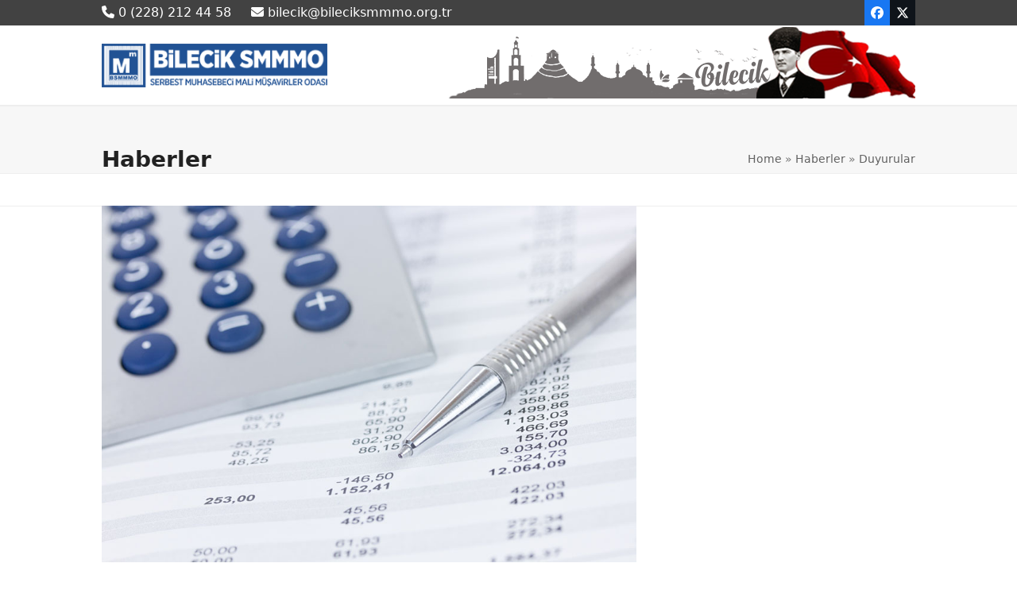

--- FILE ---
content_type: text/html; charset=UTF-8
request_url: https://bileciksmmmo.org.tr/turizm-payi-uygulamasi-1-ekim-2019da-basliyor/
body_size: 15688
content:
<!DOCTYPE html>
<html dir="ltr" lang="tr" prefix="og: https://ogp.me/ns#" >
<head>
<meta charset="UTF-8">
<link rel="profile" href="http://gmpg.org/xfn/11">
<title>TURİZM PAYI UYGULAMASI 1 EKİM 2019’DA BAŞLIYOR | Bilecik Serbest Muhasebeci Mali Müşavirler Odası</title>
<style>img:is([sizes="auto" i], [sizes^="auto," i]) { contain-intrinsic-size: 3000px 1500px }</style>
<!-- All in One SEO 4.9.0 - aioseo.com -->
<meta name="robots" content="max-image-preview:large" />
<meta name="author" content="bsmroot"/>
<link rel="canonical" href="https://bileciksmmmo.org.tr/turizm-payi-uygulamasi-1-ekim-2019da-basliyor/" />
<meta name="generator" content="All in One SEO (AIOSEO) 4.9.0" />
<meta property="og:locale" content="tr_TR" />
<meta property="og:site_name" content="Bilecik Serbest Muhasebeciler Mali Müşavirler Odası" />
<meta property="og:type" content="article" />
<meta property="og:title" content="TURİZM PAYI UYGULAMASI 1 EKİM 2019’DA BAŞLIYOR | Bilecik Serbest Muhasebeci Mali Müşavirler Odası" />
<meta property="og:url" content="https://bileciksmmmo.org.tr/turizm-payi-uygulamasi-1-ekim-2019da-basliyor/" />
<meta property="og:image" content="https://bileciksmmmo.org.tr/wp-content/uploads/2019/10/muhasebe-gorsel-1.jpg" />
<meta property="og:image:secure_url" content="https://bileciksmmmo.org.tr/wp-content/uploads/2019/10/muhasebe-gorsel-1.jpg" />
<meta property="og:image:width" content="900" />
<meta property="og:image:height" content="600" />
<meta property="article:published_time" content="2019-10-01T20:08:16+00:00" />
<meta property="article:modified_time" content="2019-10-01T20:08:16+00:00" />
<meta name="twitter:card" content="summary" />
<meta name="twitter:title" content="TURİZM PAYI UYGULAMASI 1 EKİM 2019’DA BAŞLIYOR | Bilecik Serbest Muhasebeci Mali Müşavirler Odası" />
<meta name="twitter:image" content="https://bileciksmmmo.org.tr/wp-content/uploads/2019/10/muhasebe-gorsel-1.jpg" />
<script type="application/ld+json" class="aioseo-schema">
{"@context":"https:\/\/schema.org","@graph":[{"@type":"Article","@id":"https:\/\/bileciksmmmo.org.tr\/turizm-payi-uygulamasi-1-ekim-2019da-basliyor\/#article","name":"TUR\u0130ZM PAYI UYGULAMASI 1 EK\u0130M 2019\u2019DA BA\u015eLIYOR | Bilecik Serbest Muhasebeci Mali M\u00fc\u015favirler Odas\u0131","headline":"TUR\u0130ZM PAYI UYGULAMASI 1 EK\u0130M 2019\u2019DA BA\u015eLIYOR","author":{"@id":"https:\/\/bileciksmmmo.org.tr\/author\/bsmroot\/#author"},"publisher":{"@id":"https:\/\/bileciksmmmo.org.tr\/#organization"},"image":{"@type":"ImageObject","url":"https:\/\/bileciksmmmo.org.tr\/wp-content\/uploads\/2019\/10\/muhasebe-gorsel-1.jpg","width":900,"height":600},"datePublished":"2019-10-01T23:08:16+03:00","dateModified":"2019-10-01T23:08:16+03:00","inLanguage":"tr-TR","mainEntityOfPage":{"@id":"https:\/\/bileciksmmmo.org.tr\/turizm-payi-uygulamasi-1-ekim-2019da-basliyor\/#webpage"},"isPartOf":{"@id":"https:\/\/bileciksmmmo.org.tr\/turizm-payi-uygulamasi-1-ekim-2019da-basliyor\/#webpage"},"articleSection":"Duyurular"},{"@type":"BreadcrumbList","@id":"https:\/\/bileciksmmmo.org.tr\/turizm-payi-uygulamasi-1-ekim-2019da-basliyor\/#breadcrumblist","itemListElement":[{"@type":"ListItem","@id":"https:\/\/bileciksmmmo.org.tr#listItem","position":1,"name":"Ev","item":"https:\/\/bileciksmmmo.org.tr","nextItem":{"@type":"ListItem","@id":"https:\/\/bileciksmmmo.org.tr\/category\/duyurular\/#listItem","name":"Duyurular"}},{"@type":"ListItem","@id":"https:\/\/bileciksmmmo.org.tr\/category\/duyurular\/#listItem","position":2,"name":"Duyurular","item":"https:\/\/bileciksmmmo.org.tr\/category\/duyurular\/","nextItem":{"@type":"ListItem","@id":"https:\/\/bileciksmmmo.org.tr\/turizm-payi-uygulamasi-1-ekim-2019da-basliyor\/#listItem","name":"TUR\u0130ZM PAYI UYGULAMASI 1 EK\u0130M 2019\u2019DA BA\u015eLIYOR"},"previousItem":{"@type":"ListItem","@id":"https:\/\/bileciksmmmo.org.tr#listItem","name":"Ev"}},{"@type":"ListItem","@id":"https:\/\/bileciksmmmo.org.tr\/turizm-payi-uygulamasi-1-ekim-2019da-basliyor\/#listItem","position":3,"name":"TUR\u0130ZM PAYI UYGULAMASI 1 EK\u0130M 2019\u2019DA BA\u015eLIYOR","previousItem":{"@type":"ListItem","@id":"https:\/\/bileciksmmmo.org.tr\/category\/duyurular\/#listItem","name":"Duyurular"}}]},{"@type":"Organization","@id":"https:\/\/bileciksmmmo.org.tr\/#organization","name":"Bilecik Serbest Muhasebeci Mali M\u00fc\u015favirler Odas\u0131","description":"Bilecik SMMMO","url":"https:\/\/bileciksmmmo.org.tr\/"},{"@type":"Person","@id":"https:\/\/bileciksmmmo.org.tr\/author\/bsmroot\/#author","url":"https:\/\/bileciksmmmo.org.tr\/author\/bsmroot\/","name":"bsmroot","image":{"@type":"ImageObject","@id":"https:\/\/bileciksmmmo.org.tr\/turizm-payi-uygulamasi-1-ekim-2019da-basliyor\/#authorImage","url":"https:\/\/secure.gravatar.com\/avatar\/f616af5ceded0a0477c1bd7c7c44f4182e241983b9e1e3b65e67f09612be8b74?s=96&d=mm&r=g","width":96,"height":96,"caption":"bsmroot"}},{"@type":"WebPage","@id":"https:\/\/bileciksmmmo.org.tr\/turizm-payi-uygulamasi-1-ekim-2019da-basliyor\/#webpage","url":"https:\/\/bileciksmmmo.org.tr\/turizm-payi-uygulamasi-1-ekim-2019da-basliyor\/","name":"TUR\u0130ZM PAYI UYGULAMASI 1 EK\u0130M 2019\u2019DA BA\u015eLIYOR | Bilecik Serbest Muhasebeci Mali M\u00fc\u015favirler Odas\u0131","inLanguage":"tr-TR","isPartOf":{"@id":"https:\/\/bileciksmmmo.org.tr\/#website"},"breadcrumb":{"@id":"https:\/\/bileciksmmmo.org.tr\/turizm-payi-uygulamasi-1-ekim-2019da-basliyor\/#breadcrumblist"},"author":{"@id":"https:\/\/bileciksmmmo.org.tr\/author\/bsmroot\/#author"},"creator":{"@id":"https:\/\/bileciksmmmo.org.tr\/author\/bsmroot\/#author"},"image":{"@type":"ImageObject","url":"https:\/\/bileciksmmmo.org.tr\/wp-content\/uploads\/2019\/10\/muhasebe-gorsel-1.jpg","@id":"https:\/\/bileciksmmmo.org.tr\/turizm-payi-uygulamasi-1-ekim-2019da-basliyor\/#mainImage","width":900,"height":600},"primaryImageOfPage":{"@id":"https:\/\/bileciksmmmo.org.tr\/turizm-payi-uygulamasi-1-ekim-2019da-basliyor\/#mainImage"},"datePublished":"2019-10-01T23:08:16+03:00","dateModified":"2019-10-01T23:08:16+03:00"},{"@type":"WebSite","@id":"https:\/\/bileciksmmmo.org.tr\/#website","url":"https:\/\/bileciksmmmo.org.tr\/","name":"Bilecik Serbest Muhasebeci Mali M\u00fc\u015favirler Odas\u0131","description":"Bilecik SMMMO","inLanguage":"tr-TR","publisher":{"@id":"https:\/\/bileciksmmmo.org.tr\/#organization"}}]}
</script>
<!-- All in One SEO -->
<meta name="viewport" content="width=device-width, initial-scale=1">
<link rel="alternate" type="application/rss+xml" title="Bilecik Serbest Muhasebeci Mali Müşavirler Odası &raquo; akışı" href="https://bileciksmmmo.org.tr/feed/" />
<link rel="alternate" type="application/rss+xml" title="Bilecik Serbest Muhasebeci Mali Müşavirler Odası &raquo; yorum akışı" href="https://bileciksmmmo.org.tr/comments/feed/" />
<link rel="alternate" type="application/rss+xml" title="Bilecik Serbest Muhasebeci Mali Müşavirler Odası &raquo; TURİZM PAYI UYGULAMASI 1 EKİM 2019’DA BAŞLIYOR yorum akışı" href="https://bileciksmmmo.org.tr/turizm-payi-uygulamasi-1-ekim-2019da-basliyor/feed/" />
<!-- <link rel='stylesheet' id='js_composer_front-css' href='https://bileciksmmmo.org.tr/wp-content/plugins/js_composer/assets/css/js_composer.min.css?ver=8.0.1' media='all' /> -->
<link rel="stylesheet" type="text/css" href="//bileciksmmmo.org.tr/wp-content/cache/wpfc-minified/klj9ykue/24zy1.css" media="all"/>
<style id='pdfp-pdfposter-style-inline-css'>
.wp-block-pdfp-pdf-poster{overflow:hidden}.pdfp_wrapper .pdf{position:relative}.pdfp_wrapper.pdfp_popup_enabled .iframe_wrapper{display:none}.pdfp_wrapper.pdfp_popup_enabled .iframe_wrapper:fullscreen{display:block}.pdfp_wrapper .iframe_wrapper{height:100%;width:100%}.pdfp_wrapper .iframe_wrapper:fullscreen iframe{height:100vh!important}.pdfp_wrapper .iframe_wrapper iframe{width:100%}.pdfp_wrapper .iframe_wrapper .close{background:#fff;border:1px solid #ddd;border-radius:3px;color:#222;cursor:pointer;display:none;font-family:sans-serif;font-size:36px;line-height:100%;padding:0 7px;position:absolute;right:12px;top:35px;z-index:9999}.pdfp_wrapper .iframe_wrapper:fullscreen .close{display:block}.pdfp_wrapper .pdfp_fullscreen_close{display:none}.pdfp_wrapper.pdfp_fullscreen_opened .pdfp_fullscreen_close{align-items:center;background:#fff;border-radius:3px;color:#222;cursor:pointer;display:flex;font-size:35px;height:30px;justify-content:center;overflow:hidden;padding-bottom:4px;position:fixed;right:20px;top:20px;width:32px}.pdfp_wrapper.pdfp_fullscreen_opened .pdfp_fullscreen_overlay{background:#2229;height:100%;left:0;position:fixed;top:0;width:100%}.pdfp_wrapper.pdfp_fullscreen_opened .iframe_wrapper{display:block;height:90vh;left:50%;max-width:95%;position:fixed;top:50%;transform:translate(-50%,-50%);width:900px;z-index:99999999999}.pdfp_wrapper iframe{border:none;outline:none}.pdfp-adobe-viewer{border:1px solid #ddd;border-radius:3px;cursor:pointer;outline:none;text-decoration:none}.pdfp_download{margin-right:15px}.cta_wrapper{display:flex;gap:10px;margin-bottom:10px;text-align:left}.cta_wrapper a{text-decoration:none!important}.cta_wrapper button{cursor:pointer}.pdfp_wrapper p{margin:10px 0;text-align:center}.popout-disabled{height:50px;position:absolute;right:12px;top:12px;width:50px}.pdfp_wrapper iframe{max-width:100%}.ViewSDK_hideOverflow[data-align=center]{margin-left:auto;margin-right:auto}.ViewSDK_hideOverflow[data-align=left]{margin-right:auto}.ViewSDK_hideOverflow[data-align=right]{margin-left:auto}@media screen and (max-width:768px){.pdfp_wrapper iframe{height:calc(100vw + 120px)}}@media screen and (max-width:576px){.cta_wrapper .pdfp_download{margin-bottom:10px;margin-right:0}.cta_wrapper .pdfp_download button{margin-right:0!important}.cta_wrapper{align-items:center;display:flex;flex-direction:column}}
.pdfp_wrapper .pdf{position:relative}.pdfp_wrapper .iframe_wrapper{height:100%;width:100%}.pdfp_wrapper .iframe_wrapper:fullscreen iframe{height:100vh!important}.pdfp_wrapper .iframe_wrapper iframe{width:100%}.pdfp_wrapper .iframe_wrapper .close{background:#fff;border:1px solid #ddd;border-radius:3px;color:#222;cursor:pointer;display:none;font-family:sans-serif;font-size:36px;line-height:100%;padding:0 7px;position:absolute;right:12px;top:35px;z-index:9999}.pdfp_wrapper .iframe_wrapper:fullscreen .close{display:block}.pdfp-adobe-viewer{border:1px solid #ddd;border-radius:3px;cursor:pointer;outline:none;text-decoration:none}.pdfp_download{margin-right:15px}.cta_wrapper{margin-bottom:10px}.pdfp_wrapper p{margin:10px 0;text-align:center}.popout-disabled{height:50px;position:absolute;right:12px;top:12px;width:50px}@media screen and (max-width:768px){.pdfp_wrapper iframe{height:calc(100vw + 120px)}}.ViewSDK_hideOverflow[data-align=center]{margin-left:auto;margin-right:auto}.ViewSDK_hideOverflow[data-align=left]{margin-right:auto}.ViewSDK_hideOverflow[data-align=right]{margin-left:auto}@media screen and (max-width:768px){.pdfp_wrapper iframe{height:calc(100vw + 120px)!important}}@media screen and (max-width:576px){.cta_wrapper .pdfp_download{margin-bottom:10px;margin-right:0}.cta_wrapper .pdfp_download button{margin-right:0!important}.cta_wrapper{align-items:center;display:flex;flex-direction:column}}.ViewSDK_fullScreenPDFViewer{background-color:#474747}.ViewSDK_fullScreenPDFViewer iframe{background:green;border:none;display:block;height:90%!important;margin:auto;max-width:1320px;position:relative;top:5%;width:90%!important}
</style>
<!-- <link rel='stylesheet' id='aioseo/css/src/vue/standalone/blocks/table-of-contents/global.scss-css' href='https://bileciksmmmo.org.tr/wp-content/plugins/all-in-one-seo-pack/dist/Lite/assets/css/table-of-contents/global.e90f6d47.css?ver=4.9.0' media='all' /> -->
<!-- <link rel='stylesheet' id='pdfp-public-css' href='https://bileciksmmmo.org.tr/wp-content/plugins/pdf-poster/build/public.css?ver=2.3.1' media='all' /> -->
<!-- <link rel='stylesheet' id='wpex-style-css' href='https://bileciksmmmo.org.tr/wp-content/themes/Total2/style.css?ver=6.0.3' media='all' /> -->
<link rel="stylesheet" type="text/css" href="//bileciksmmmo.org.tr/wp-content/cache/wpfc-minified/ee33zj5l/dnfzs.css" media="all"/>
<!-- <link rel='stylesheet' id='wpex-mobile-menu-breakpoint-max-css' href='https://bileciksmmmo.org.tr/wp-content/themes/Total2/assets/css/frontend/breakpoints/max.min.css?ver=6.0.3' media='only screen and (max-width:959px)' /> -->
<link rel="stylesheet" type="text/css" href="//bileciksmmmo.org.tr/wp-content/cache/wpfc-minified/95f4d5rl/24zy1.css" media="only screen and (max-width:959px)"/>
<!-- <link rel='stylesheet' id='wpex-mobile-menu-breakpoint-min-css' href='https://bileciksmmmo.org.tr/wp-content/themes/Total2/assets/css/frontend/breakpoints/min.min.css?ver=6.0.3' media='only screen and (min-width:960px)' /> -->
<link rel="stylesheet" type="text/css" href="//bileciksmmmo.org.tr/wp-content/cache/wpfc-minified/fp5ge8jy/24zy1.css" media="only screen and (min-width:960px)"/>
<!-- <link rel='stylesheet' id='wpex-wpbakery-css' href='https://bileciksmmmo.org.tr/wp-content/themes/Total2/assets/css/frontend/wpbakery.min.css?ver=6.0.3' media='all' /> -->
<!-- <link rel='stylesheet' id='vcex-shortcodes-css' href='https://bileciksmmmo.org.tr/wp-content/themes/Total2/assets/css/frontend/vcex-shortcodes.min.css?ver=6.0.3' media='all' /> -->
<!-- <link rel='stylesheet' id='fancybox-css' href='https://bileciksmmmo.org.tr/wp-content/themes/Total2/assets/css/vendor/jquery.fancybox.min.css?ver=3.5.7' media='all' /> -->
<!-- <link rel='stylesheet' id='wpex-fancybox-css' href='https://bileciksmmmo.org.tr/wp-content/themes/Total2/assets/css/frontend/fancybox.min.css?ver=6.0.3' media='all' /> -->
<!-- <link rel='stylesheet' id='bellows-css' href='https://bileciksmmmo.org.tr/wp-content/plugins/bellows-accordion-menu/assets/css/bellows.min.css?ver=1.4.4' media='all' /> -->
<!-- <link rel='stylesheet' id='bellows-font-awesome-css' href='https://bileciksmmmo.org.tr/wp-content/plugins/bellows-accordion-menu/assets/css/fontawesome/css/font-awesome.min.css?ver=1.4.4' media='all' /> -->
<!-- <link rel='stylesheet' id='bellows-vanilla-css' href='https://bileciksmmmo.org.tr/wp-content/plugins/bellows-accordion-menu/assets/css/skins/vanilla.css?ver=1.4.4' media='all' /> -->
<link rel="stylesheet" type="text/css" href="//bileciksmmmo.org.tr/wp-content/cache/wpfc-minified/2e02d7x5/24zy1.css" media="all"/>
<script src='//bileciksmmmo.org.tr/wp-content/cache/wpfc-minified/ldqgt4iy/24zy1.js' type="text/javascript"></script>
<!-- <script src="https://bileciksmmmo.org.tr/wp-includes/js/jquery/jquery.min.js?ver=3.7.1" id="jquery-core-js"></script> -->
<!-- <script src="https://bileciksmmmo.org.tr/wp-includes/js/jquery/jquery-migrate.min.js?ver=3.4.1" id="jquery-migrate-js"></script> -->
<!-- <script src="//bileciksmmmo.org.tr/wp-content/plugins/revslider/sr6/assets/js/rbtools.min.js?ver=6.7.25" async id="tp-tools-js"></script> -->
<!-- <script src="//bileciksmmmo.org.tr/wp-content/plugins/revslider/sr6/assets/js/rs6.min.js?ver=6.7.25" async id="revmin-js"></script> -->
<script id="wpex-core-js-extra">
var wpex_theme_params = {"selectArrowIcon":"<span class=\"wpex-select-arrow__icon wpex-icon--sm wpex-flex wpex-icon\" aria-hidden=\"true\"><svg viewBox=\"0 0 24 24\" xmlns=\"http:\/\/www.w3.org\/2000\/svg\"><rect fill=\"none\" height=\"24\" width=\"24\"\/><g transform=\"matrix(0, -1, 1, 0, -0.115, 23.885)\"><polygon points=\"17.77,3.77 16,2 6,12 16,22 17.77,20.23 9.54,12\"\/><\/g><\/svg><\/span>","customSelects":".widget_categories form,.widget_archive select,.vcex-form-shortcode select","scrollToHash":"1","localScrollFindLinks":"1","localScrollHighlight":"1","localScrollUpdateHash":"1","scrollToHashTimeout":"500","localScrollTargets":"li.local-scroll a, a.local-scroll, .local-scroll-link, .local-scroll-link > a,.sidr-class-local-scroll-link,li.sidr-class-local-scroll > span > a,li.sidr-class-local-scroll > a","localScrollSpeed":"1000","scrollToBehavior":"smooth","disable_vc_tta_animation":"1"};
</script>
<script src='//bileciksmmmo.org.tr/wp-content/cache/wpfc-minified/4w76b9i/24zy1.js' type="text/javascript"></script>
<!-- <script src="https://bileciksmmmo.org.tr/wp-content/themes/Total2/assets/js/frontend/core.min.js?ver=6.0.3" id="wpex-core-js" defer data-wp-strategy="defer"></script> -->
<script id="wpex-inline-js-after">
!function(){const e=document.querySelector("html"),t=()=>{const t=window.innerWidth-document.documentElement.clientWidth;t&&e.style.setProperty("--wpex-scrollbar-width",`${t}px`)};t(),window.addEventListener("resize",(()=>{t()}))}();
</script>
<script id="wpex-mobile-menu-sidr-js-extra">
var wpex_mobile_menu_sidr_params = {"breakpoint":"959","i18n":{"openSubmenu":"Open submenu of %s","closeSubmenu":"Close submenu of %s"},"openSubmenuIcon":"<span class=\"wpex-open-submenu__icon wpex-transition-transform wpex-duration-300 wpex-icon\" aria-hidden=\"true\"><svg xmlns=\"http:\/\/www.w3.org\/2000\/svg\" viewBox=\"0 0 448 512\"><path d=\"M201.4 342.6c12.5 12.5 32.8 12.5 45.3 0l160-160c12.5-12.5 12.5-32.8 0-45.3s-32.8-12.5-45.3 0L224 274.7 86.6 137.4c-12.5-12.5-32.8-12.5-45.3 0s-12.5 32.8 0 45.3l160 160z\"\/><\/svg><\/span>","source":"#site-navigation, #mobile-menu-search","side":"right","dark_surface":"1","displace":"","aria_label":"Mobile menu","aria_label_close":"Close mobile menu","class":["wpex-mobile-menu"],"speed":"300"};
</script>
<script src='//bileciksmmmo.org.tr/wp-content/cache/wpfc-minified/1qddwqx4/277zv.js' type="text/javascript"></script>
<!-- <script src="https://bileciksmmmo.org.tr/wp-content/themes/Total2/assets/js/frontend/mobile-menu/sidr.min.js?ver=6.0.3" id="wpex-mobile-menu-sidr-js" defer data-wp-strategy="defer"></script> -->
<!-- <script src="https://bileciksmmmo.org.tr/wp-content/themes/Total2/assets/js/frontend/wp/comment-reply.min.js?ver=2.7.0" id="wpex-comment-reply-js" defer data-wp-strategy="defer"></script> -->
<script></script><link rel="https://api.w.org/" href="https://bileciksmmmo.org.tr/wp-json/" /><link rel="alternate" title="JSON" type="application/json" href="https://bileciksmmmo.org.tr/wp-json/wp/v2/posts/121" /><link rel="EditURI" type="application/rsd+xml" title="RSD" href="https://bileciksmmmo.org.tr/xmlrpc.php?rsd" />
<meta name="generator" content="WordPress 6.8.3" />
<link rel='shortlink' href='https://bileciksmmmo.org.tr/?p=121' />
<link rel="alternate" title="oEmbed (JSON)" type="application/json+oembed" href="https://bileciksmmmo.org.tr/wp-json/oembed/1.0/embed?url=https%3A%2F%2Fbileciksmmmo.org.tr%2Fturizm-payi-uygulamasi-1-ekim-2019da-basliyor%2F" />
<link rel="alternate" title="oEmbed (XML)" type="text/xml+oembed" href="https://bileciksmmmo.org.tr/wp-json/oembed/1.0/embed?url=https%3A%2F%2Fbileciksmmmo.org.tr%2Fturizm-payi-uygulamasi-1-ekim-2019da-basliyor%2F&#038;format=xml" />
<style>
</style>
<style id="bellows-custom-generated-css">
/* Status: Loaded from Transient */
</style><noscript><style>body:not(.content-full-screen) .wpex-vc-row-stretched[data-vc-full-width-init="false"]{visibility:visible;}</style></noscript><link rel="icon" href="https://bileciksmmmo.org.tr/wp-content/uploads/2019/10/apple-icon-152x152-150x150.png" sizes="32x32" />
<link rel="icon" href="https://bileciksmmmo.org.tr/wp-content/uploads/2019/10/apple-icon-152x152.png" sizes="192x192" />
<link rel="apple-touch-icon" href="https://bileciksmmmo.org.tr/wp-content/uploads/2019/10/apple-icon-152x152.png" />
<meta name="msapplication-TileImage" content="https://bileciksmmmo.org.tr/wp-content/uploads/2019/10/apple-icon-152x152.png" />
<script>function setREVStartSize(e){
//window.requestAnimationFrame(function() {
window.RSIW = window.RSIW===undefined ? window.innerWidth : window.RSIW;
window.RSIH = window.RSIH===undefined ? window.innerHeight : window.RSIH;
try {
var pw = document.getElementById(e.c).parentNode.offsetWidth,
newh;
pw = pw===0 || isNaN(pw) || (e.l=="fullwidth" || e.layout=="fullwidth") ? window.RSIW : pw;
e.tabw = e.tabw===undefined ? 0 : parseInt(e.tabw);
e.thumbw = e.thumbw===undefined ? 0 : parseInt(e.thumbw);
e.tabh = e.tabh===undefined ? 0 : parseInt(e.tabh);
e.thumbh = e.thumbh===undefined ? 0 : parseInt(e.thumbh);
e.tabhide = e.tabhide===undefined ? 0 : parseInt(e.tabhide);
e.thumbhide = e.thumbhide===undefined ? 0 : parseInt(e.thumbhide);
e.mh = e.mh===undefined || e.mh=="" || e.mh==="auto" ? 0 : parseInt(e.mh,0);
if(e.layout==="fullscreen" || e.l==="fullscreen")
newh = Math.max(e.mh,window.RSIH);
else{
e.gw = Array.isArray(e.gw) ? e.gw : [e.gw];
for (var i in e.rl) if (e.gw[i]===undefined || e.gw[i]===0) e.gw[i] = e.gw[i-1];
e.gh = e.el===undefined || e.el==="" || (Array.isArray(e.el) && e.el.length==0)? e.gh : e.el;
e.gh = Array.isArray(e.gh) ? e.gh : [e.gh];
for (var i in e.rl) if (e.gh[i]===undefined || e.gh[i]===0) e.gh[i] = e.gh[i-1];
var nl = new Array(e.rl.length),
ix = 0,
sl;
e.tabw = e.tabhide>=pw ? 0 : e.tabw;
e.thumbw = e.thumbhide>=pw ? 0 : e.thumbw;
e.tabh = e.tabhide>=pw ? 0 : e.tabh;
e.thumbh = e.thumbhide>=pw ? 0 : e.thumbh;
for (var i in e.rl) nl[i] = e.rl[i]<window.RSIW ? 0 : e.rl[i];
sl = nl[0];
for (var i in nl) if (sl>nl[i] && nl[i]>0) { sl = nl[i]; ix=i;}
var m = pw>(e.gw[ix]+e.tabw+e.thumbw) ? 1 : (pw-(e.tabw+e.thumbw)) / (e.gw[ix]);
newh =  (e.gh[ix] * m) + (e.tabh + e.thumbh);
}
var el = document.getElementById(e.c);
if (el!==null && el) el.style.height = newh+"px";
el = document.getElementById(e.c+"_wrapper");
if (el!==null && el) {
el.style.height = newh+"px";
el.style.display = "block";
}
} catch(e){
console.log("Failure at Presize of Slider:" + e)
}
//});
};</script>
<noscript><style> .wpb_animate_when_almost_visible { opacity: 1; }</style></noscript><style data-type="wpex-css" id="wpex-css">/*ADVANCED STYLING CSS*/#site-logo .logo-img{max-height:55px;width:auto;}/*CUSTOMIZER STYLING*/:root{--wpex-accent:#a3a3a3;--wpex-accent-alt:#a3a3a3;--wpex-vc-column-inner-margin-bottom:40px;}:root,.site-boxed.wpex-responsive #wrap{--wpex-container-max-width:95%;--wpex-container-width:1024px;}#top-bar-wrap{background-color:#424242;}.wpex-top-bar-sticky{background-color:#424242;}#top-bar{color:#ffffff;--wpex-text-2:#ffffff;--wpex-text-3:#ffffff;--wpex-text-4:#ffffff;--wpex-link-color:#ffffff;}.header-padding{padding-block-start:1px;padding-block-end:1px;}#site-navigation-wrap{--wpex-main-nav-bg:#0f467c;--wpex-main-nav-link-color:#ffffff;--wpex-hover-main-nav-link-color:#ffffff;--wpex-active-main-nav-link-color:#ffffff;}</style></head>
<body class="wp-singular post-template-default single single-post postid-121 single-format-standard wp-custom-logo wp-embed-responsive wp-theme-Total2 wpex-theme wpex-responsive no-composer site-full-width content-right-sidebar has-sidebar has-topbar sidebar-widget-icons hasnt-overlay-header has-mobile-menu wpex-mobile-toggle-menu-icon_buttons wpex-share-p-vertical wpex-no-js wpb-js-composer js-comp-ver-8.0.1 vc_responsive">
<a href="#content" class="skip-to-content">Skip to content</a>
<span data-ls_id="#site_top" tabindex="-1"></span>
<div id="outer-wrap" class="wpex-overflow-clip">
<div id="wrap" class="wpex-clr">
<div id="top-bar-wrap" class="wpex-border-b wpex-border-main wpex-border-solid wpex-print-hidden">
<div id="top-bar" class="container wpex-relative wpex-py-15 wpex-md-flex wpex-justify-between wpex-items-center wpex-text-center wpex-md-text-initial">
<div id="top-bar-content" class="has-content top-bar-left wpex-clr"><span class="wpex-inline"><span  style="font-size:;" class="wpex-icon" aria-hidden="true"><svg xmlns="http://www.w3.org/2000/svg" viewBox="0 0 512 512"><path d="M164.9 24.6c-7.7-18.6-28-28.5-47.4-23.2l-88 24C12.1 30.2 0 46 0 64C0 311.4 200.6 512 448 512c18 0 33.8-12.1 38.6-29.5l24-88c5.3-19.4-4.6-39.7-23.2-47.4l-96-40c-16.3-6.8-35.2-2.1-46.3 11.6L304.7 368C234.3 334.7 177.3 277.7 144 207.3L193.3 167c13.7-11.2 18.4-30 11.6-46.3l-40-96z"/></svg></span> 0 (228) 212 44 58</span>
<span class="wpex-inline"><span  style="font-size:;" class="wpex-icon" aria-hidden="true"><svg xmlns="http://www.w3.org/2000/svg" viewBox="0 0 512 512"><path d="M48 64C21.5 64 0 85.5 0 112c0 15.1 7.1 29.3 19.2 38.4L236.8 313.6c11.4 8.5 27 8.5 38.4 0L492.8 150.4c12.1-9.1 19.2-23.3 19.2-38.4c0-26.5-21.5-48-48-48H48zM0 176V384c0 35.3 28.7 64 64 64H448c35.3 0 64-28.7 64-64V176L294.4 339.2c-22.8 17.1-54 17.1-76.8 0L0 176z"/></svg></span> bilecik@bileciksmmmo.org.tr</span></div>
<div id="top-bar-social" class="top-bar-right wpex-mt-10 wpex-md-mt-0 social-style-flat-color"><ul id="top-bar-social-list" class="wpex-inline-flex wpex-flex-wrap wpex-gap-y-5 wpex-list-none wpex-m-0 wpex-last-mr-0 wpex-gap-x-5 wpex-justify-center wpex-md-justify-start"><li class="top-bar-social-list__item"><a href="https://www.facebook.com/Bilecik-SMMM-ODASI-104853893640825/" target="_blank" class="top-bar-social-list__link wpex-facebook wpex-social-btn wpex-social-btn-flat wpex-social-bg" rel="noopener noreferrer"><span class="wpex-icon" aria-hidden="true"><svg xmlns="http://www.w3.org/2000/svg" viewBox="0 0 512 512"><path d="M512 256C512 114.6 397.4 0 256 0S0 114.6 0 256C0 376 82.7 476.8 194.2 504.5V334.2H141.4V256h52.8V222.3c0-87.1 39.4-127.5 125-127.5c16.2 0 44.2 3.2 55.7 6.4V172c-6-.6-16.5-1-29.6-1c-42 0-58.2 15.9-58.2 57.2V256h83.6l-14.4 78.2H287V510.1C413.8 494.8 512 386.9 512 256h0z"/></svg></span><span class="screen-reader-text">Facebook</span></a></li><li class="top-bar-social-list__item"><a href="https://www.twitter.com" target="_blank" class="top-bar-social-list__link wpex-twitter wpex-social-btn wpex-social-btn-flat wpex-social-bg" rel="noopener noreferrer"><span class="wpex-icon" aria-hidden="true"><svg xmlns="http://www.w3.org/2000/svg" viewBox="0 0 512 512"><path d="M389.2 48h70.6L305.6 224.2 487 464H345L233.7 318.6 106.5 464H35.8L200.7 275.5 26.8 48H172.4L272.9 180.9 389.2 48zM364.4 421.8h39.1L151.1 88h-42L364.4 421.8z"/></svg></span><span class="screen-reader-text">Twitter</span></a></li></ul></div></div>
</div>
<header id="site-header" class="header-two wpex-header-two-flex-v wpex-dropdown-style-minimal-sq dyn-styles wpex-print-hidden wpex-relative wpex-clr">
<div id="site-header-inner" class="header-two-inner header-padding container wpex-relative wpex-h-100 wpex-py-30 wpex-flex wpex-items-center wpex-clr">
<div id="site-logo" class="site-branding header-two-logo logo-padding wpex-flex wpex-items-center wpex-float-left">
<div id="site-logo-inner" ><a id="site-logo-link" href="https://bileciksmmmo.org.tr/" rel="home" class="main-logo"><img src="https://bileciksmmmo.org.tr/wp-content/uploads/2019/10/bsmmmo-logo-s8.png" alt="Bilecik Serbest Muhasebeci Mali Müşavirler Odası" class="logo-img wpex-h-auto wpex-max-w-100 wpex-align-middle" width="300" height="55" data-no-retina data-skip-lazy fetchpriority="high"></a></div>
</div>
<div class="header-aside-mobile-spacer wpex-pt-20 wpex-clear wpex-min-hidden hide-at-mm-breakpoint"></div>
<aside id="header-aside" class="header-two-aside wpex-min-float-right wpex-min-text-right wpex-ml-auto wpex-order-2 hide-at-mm-breakpoint">
<div class="header-aside-content wpex-clr"><img src="https://bileciksmmmo.org.tr/wp-content/uploads/2020/01/headerbg.png" /></div>
</aside>
<div id="mobile-menu" class="wpex-mobile-menu-toggle show-at-mm-breakpoint wpex-flex wpex-items-center wpex-absolute wpex-top-50 -wpex-translate-y-50 wpex-right-0">
<div class="wpex-inline-flex wpex-items-center">
<a href="#" class="mobile-menu-toggle" role="button" aria-expanded="false"><span class="mobile-menu-toggle__icon wpex-flex"><span class="wpex-hamburger-icon wpex-hamburger-icon--inactive wpex-hamburger-icon--animate" aria-hidden="true"><span></span></span></span><span class="screen-reader-text" data-open-text>Open mobile menu</span><span class="screen-reader-text" data-open-text>Close mobile menu</span></a>			</div>
</div></div>
<div id="site-navigation-wrap" class="navbar-style-two navbar-fixed-line-height no-borders hide-at-mm-breakpoint wpex-clr wpex-print-hidden">
<nav id="site-navigation" class="navigation main-navigation main-navigation-two container wpex-relative wpex-clr" aria-label="Main menu"><ul id="menu-anamenu" class="main-navigation-ul dropdown-menu wpex-dropdown-menu wpex-dropdown-menu--onhover"><li id="menu-item-5225" class="menu-item menu-item-type-post_type menu-item-object-page menu-item-home menu-item-5225"><a href="https://bileciksmmmo.org.tr/"><span class="link-inner">Anasayfa</span></a></li>
<li id="menu-item-5230" class="menu-item menu-item-type-custom menu-item-object-custom menu-item-has-children menu-item-5230 dropdown"><a href="#"><span class="link-inner">Odamız <span class="nav-arrow top-level"><span class="nav-arrow__icon wpex-icon wpex-icon--xs" aria-hidden="true"><svg xmlns="http://www.w3.org/2000/svg" viewBox="0 0 448 512"><path d="M201.4 342.6c12.5 12.5 32.8 12.5 45.3 0l160-160c12.5-12.5 12.5-32.8 0-45.3s-32.8-12.5-45.3 0L224 274.7 86.6 137.4c-12.5-12.5-32.8-12.5-45.3 0s-12.5 32.8 0 45.3l160 160z"/></svg></span></span></span></a>
<ul class="sub-menu">
<li id="menu-item-5231" class="menu-item menu-item-type-post_type menu-item-object-page menu-item-5231"><a href="https://bileciksmmmo.org.tr/tarihce/"><span class="link-inner">Tarihçe</span></a></li>
<li id="menu-item-5226" class="menu-item menu-item-type-post_type menu-item-object-page menu-item-has-children menu-item-5226 dropdown"><a href="https://bileciksmmmo.org.tr/oda-kurullari/"><span class="link-inner">Oda Kurulları <span class="nav-arrow second-level"><span class="nav-arrow__icon wpex-icon wpex-icon--xs wpex-icon--bidi" aria-hidden="true"><svg xmlns="http://www.w3.org/2000/svg" viewBox="0 0 320 512"><path d="M278.6 233.4c12.5 12.5 12.5 32.8 0 45.3l-160 160c-12.5 12.5-32.8 12.5-45.3 0s-12.5-32.8 0-45.3L210.7 256 73.4 118.6c-12.5-12.5-12.5-32.8 0-45.3s32.8-12.5 45.3 0l160 160z"/></svg></span></span></span></a>
<ul class="sub-menu">
<li id="menu-item-5233" class="menu-item menu-item-type-post_type menu-item-object-page menu-item-5233"><a href="https://bileciksmmmo.org.tr/oda-komisyonlari/"><span class="link-inner">Oda Komisyonları</span></a></li>
</ul>
</li>
<li id="menu-item-5227" class="menu-item menu-item-type-post_type menu-item-object-page menu-item-5227"><a href="https://bileciksmmmo.org.tr/uye-listemiz/"><span class="link-inner">Üye Listemiz</span></a></li>
</ul>
</li>
<li id="menu-item-5234" class="menu-item menu-item-type-custom menu-item-object-custom menu-item-has-children menu-item-5234 dropdown"><a href="#"><span class="link-inner">Belgeler <span class="nav-arrow top-level"><span class="nav-arrow__icon wpex-icon wpex-icon--xs" aria-hidden="true"><svg xmlns="http://www.w3.org/2000/svg" viewBox="0 0 448 512"><path d="M201.4 342.6c12.5 12.5 32.8 12.5 45.3 0l160-160c12.5-12.5 12.5-32.8 0-45.3s-32.8-12.5-45.3 0L224 274.7 86.6 137.4c-12.5-12.5-32.8-12.5-45.3 0s-12.5 32.8 0 45.3l160 160z"/></svg></span></span></span></a>
<ul class="sub-menu">
<li id="menu-item-5240" class="menu-item menu-item-type-post_type menu-item-object-page menu-item-5240"><a href="https://bileciksmmmo.org.tr/mali-tablolar/"><span class="link-inner">Mali Tablolar</span></a></li>
</ul>
</li>
<li id="menu-item-5236" class="menu-item menu-item-type-custom menu-item-object-custom menu-item-has-children menu-item-5236 dropdown"><a href="#"><span class="link-inner">Yayınlar <span class="nav-arrow top-level"><span class="nav-arrow__icon wpex-icon wpex-icon--xs" aria-hidden="true"><svg xmlns="http://www.w3.org/2000/svg" viewBox="0 0 448 512"><path d="M201.4 342.6c12.5 12.5 32.8 12.5 45.3 0l160-160c12.5-12.5 12.5-32.8 0-45.3s-32.8-12.5-45.3 0L224 274.7 86.6 137.4c-12.5-12.5-32.8-12.5-45.3 0s-12.5 32.8 0 45.3l160 160z"/></svg></span></span></span></a>
<ul class="sub-menu">
<li id="menu-item-5241" class="menu-item menu-item-type-custom menu-item-object-custom menu-item-5241"><a href="https://www.turmob.org.tr/ekutuphane"><span class="link-inner">Türmob Yayınları</span></a></li>
</ul>
</li>
<li id="menu-item-5237" class="menu-item menu-item-type-custom menu-item-object-custom menu-item-5237"><a href="https://kms.kaysis.gov.tr/Home/Kurum/22620739"><span class="link-inner">Mevzuat</span></a></li>
<li id="menu-item-5238" class="menu-item menu-item-type-post_type menu-item-object-page current_page_parent menu-item-has-children menu-item-5238 dropdown"><a href="https://bileciksmmmo.org.tr/haberler/"><span class="link-inner">Haberler <span class="nav-arrow top-level"><span class="nav-arrow__icon wpex-icon wpex-icon--xs" aria-hidden="true"><svg xmlns="http://www.w3.org/2000/svg" viewBox="0 0 448 512"><path d="M201.4 342.6c12.5 12.5 32.8 12.5 45.3 0l160-160c12.5-12.5 12.5-32.8 0-45.3s-32.8-12.5-45.3 0L224 274.7 86.6 137.4c-12.5-12.5-32.8-12.5-45.3 0s-12.5 32.8 0 45.3l160 160z"/></svg></span></span></span></a>
<ul class="sub-menu">
<li id="menu-item-5283" class="menu-item menu-item-type-taxonomy menu-item-object-category current-post-ancestor current-menu-parent current-post-parent menu-item-5283"><a href="https://bileciksmmmo.org.tr/category/duyurular/"><span class="link-inner">Duyurular</span></a></li>
<li id="menu-item-5270" class="menu-item menu-item-type-post_type menu-item-object-page menu-item-5270"><a href="https://bileciksmmmo.org.tr/basinda-odamiz/"><span class="link-inner">Basında Odamız</span></a></li>
<li id="menu-item-5272" class="menu-item menu-item-type-taxonomy menu-item-object-category menu-item-5272"><a href="https://bileciksmmmo.org.tr/category/etkinlikler/"><span class="link-inner">Etkinlikler</span></a></li>
</ul>
</li>
<li id="menu-item-5239" class="menu-item menu-item-type-post_type menu-item-object-page menu-item-5239"><a href="https://bileciksmmmo.org.tr/anlasmali-kurumlar/"><span class="link-inner">Anlaşmalı Kurumlar</span></a></li>
<li id="menu-item-5232" class="menu-item menu-item-type-post_type menu-item-object-page menu-item-5232"><a href="https://bileciksmmmo.org.tr/iletisim/"><span class="link-inner">İletişim</span></a></li>
</ul></nav>
</div>
</header>
<main id="main" class="site-main wpex-clr">
<header class="page-header has-aside default-page-header wpex-relative wpex-mb-40 wpex-surface-2 wpex-py-20 wpex-border-t wpex-border-b wpex-border-solid wpex-border-surface-3 wpex-text-2 wpex-supports-mods">
<div class="page-header-inner container wpex-md-flex wpex-md-flex-wrap wpex-md-items-center wpex-md-justify-between">
<div class="page-header-content wpex-md-mr-15">
<span class="page-header-title wpex-block wpex-m-0 wpex-text-2xl">
<span>Haberler</span>
</span>
</div>
<div class="page-header-aside wpex-md-text-right"><nav class="site-breadcrumbs position-page_header_aside wpex-text-4 wpex-text-sm" aria-label="You are here:"><span class="breadcrumb-trail"><span class="trail-begin"><a href="https://bileciksmmmo.org.tr/" rel="home"><span>Home</span></a></span><span class="sep sep-1"> &raquo </span><span  class="trail-parent"><a href="https://bileciksmmmo.org.tr/haberler/"><span>Haberler</span></a></span><span class="sep sep-2"> &raquo </span><span class="trail-post-categories"><span  class="term-4"><a href="https://bileciksmmmo.org.tr/category/duyurular/"><span>Duyurular</span></a></span></span></span></nav></div></div>
</header>
<div id="content-wrap"  class="container wpex-clr">
<div id="primary" class="content-area wpex-clr">
<div id="content" class="site-content wpex-clr">
<article id="single-blocks" class="single-blog-article wpex-first-mt-0 wpex-clr">
<div id="post-media" class="single-blog-media single-media wpex-relative wpex-mb-20">
<img width="900" height="600" src="https://bileciksmmmo.org.tr/wp-content/uploads/2019/10/muhasebe-gorsel-1.jpg" class="blog-single-media-img wpex-align-middle" alt="" loading="lazy" decoding="async" srcset="https://bileciksmmmo.org.tr/wp-content/uploads/2019/10/muhasebe-gorsel-1.jpg 900w, https://bileciksmmmo.org.tr/wp-content/uploads/2019/10/muhasebe-gorsel-1-300x200.jpg 300w, https://bileciksmmmo.org.tr/wp-content/uploads/2019/10/muhasebe-gorsel-1-768x512.jpg 768w" sizes="auto, (max-width: 900px) 100vw, 900px" />
</div>
<header class="single-blog-header wpex-mb-15">
<h1 class="single-post-title entry-title wpex-m-0 wpex-text-3xl">TURİZM PAYI UYGULAMASI 1 EKİM 2019’DA BAŞLIYOR</h1>
</header>
<ul class="meta wpex-text-sm wpex-text-3 wpex-mb-20 wpex-last-mr-0">    <li class="meta-date"><span class="meta-icon wpex-icon" aria-hidden="true"><svg xmlns="http://www.w3.org/2000/svg" viewBox="0 0 448 512"><path d="M152 24c0-13.3-10.7-24-24-24s-24 10.7-24 24V64H64C28.7 64 0 92.7 0 128v16 48V448c0 35.3 28.7 64 64 64H384c35.3 0 64-28.7 64-64V192 144 128c0-35.3-28.7-64-64-64H344V24c0-13.3-10.7-24-24-24s-24 10.7-24 24V64H152V24zM48 192H400V448c0 8.8-7.2 16-16 16H64c-8.8 0-16-7.2-16-16V192z"/></svg></span><time class="updated" datetime="2019-10-01">1 Ekim 2019</time></li>
<li class="meta-category"><span class="meta-icon wpex-icon" aria-hidden="true"><svg xmlns="http://www.w3.org/2000/svg" viewBox="0 0 512 512"><path d="M0 96C0 60.7 28.7 32 64 32H196.1c19.1 0 37.4 7.6 50.9 21.1L289.9 96H448c35.3 0 64 28.7 64 64V416c0 35.3-28.7 64-64 64H64c-35.3 0-64-28.7-64-64V96zM64 80c-8.8 0-16 7.2-16 16V416c0 8.8 7.2 16 16 16H448c8.8 0 16-7.2 16-16V160c0-8.8-7.2-16-16-16H286.6c-10.6 0-20.8-4.2-28.3-11.7L213.1 87c-4.5-4.5-10.6-7-17-7H64z"/></svg></span><span><a class="term-4" href="https://bileciksmmmo.org.tr/category/duyurular/">Duyurular</a></span></li></ul>
<div class="single-blog-content single-content entry wpex-my-40 wpex-clr"><p>Ajansın kuruluş amaçlarının gerçekleştirilmesi ve faaliyetlerin finansmanında kullanılmak üzere turizm payı alınması uygulamasına 1 Ekim 2019 tarihinden itibaren başlanılacaktır.</p>
</div>
<div class="wpex-social-share style-flat position-vertical on-left wpex-fixed wpex-z-sticky wpex-w-100 wpex-lg-w-auto wpex-lg-top-50 wpex-bottom-0 wpex-lg-bottom-auto -wpex-lg-translate-y-50 wpex-left-0 disable-labels wpex-print-hidden" data-target="_blank" data-source="https%3A%2F%2Fbileciksmmmo.org.tr%2F" data-url="https%3A%2F%2Fbileciksmmmo.org.tr%2Fturizm-payi-uygulamasi-1-ekim-2019da-basliyor%2F" data-title="TURİZM PAYI UYGULAMASI 1 EKİM 2019’DA BAŞLIYOR" data-image="https%3A%2F%2Fbileciksmmmo.org.tr%2Fwp-content%2Fuploads%2F2019%2F10%2Fmuhasebe-gorsel-1.jpg" data-summary="Ajans%C4%B1n%20kurulu%C5%9F%20ama%C3%A7lar%C4%B1n%C4%B1n%20ger%C3%A7ekle%C5%9Ftirilmesi%20ve%20faaliyetlerin%20finansman%C4%B1nda%20kullan%C4%B1lmak%20%C3%BCzere%20turizm%20pay%C4%B1%20al%C4%B1nmas%C4%B1%20uygulamas%C4%B1na%201%20Ekim%202019%20tarihinden%20itibaren%20ba%C5%9Flan%C4%B1lacakt%C4%B1r." data-email-subject="I wanted you to see this link" data-email-body="I wanted you to see this link https%3A%2F%2Fbileciksmmmo.org.tr%2Fturizm-payi-uygulamasi-1-ekim-2019da-basliyor%2F">
<ul class="wpex-social-share__list wpex-m-0 wpex-p-0 wpex-list-none wpex-flex wpex-lg-flex-col">			<li class="wpex-social-share__item wpex-m-0 wpex-p-0 wpex-flex wpex-flex-grow">
<a href="#" role="button" class="wpex-social-share__link wpex-social-share__link--twitter wpex-twitter wpex-flex wpex-items-center wpex-justify-center wpex-no-underline wpex-gap-10 wpex-duration-150 wpex-transition-colors wpex-social-share__link--sq wpex-social-bg" aria-label="Post on X">
<span class="wpex-social-share__icon"><span class="wpex-icon" aria-hidden="true"><svg xmlns="http://www.w3.org/2000/svg" viewBox="0 0 512 512"><path d="M389.2 48h70.6L305.6 224.2 487 464H345L233.7 318.6 106.5 464H35.8L200.7 275.5 26.8 48H172.4L272.9 180.9 389.2 48zM364.4 421.8h39.1L151.1 88h-42L364.4 421.8z"/></svg></span></span>				</a>
</li>
<li class="wpex-social-share__item wpex-m-0 wpex-p-0 wpex-flex wpex-flex-grow">
<a href="#" role="button" class="wpex-social-share__link wpex-social-share__link--facebook wpex-facebook wpex-flex wpex-items-center wpex-justify-center wpex-no-underline wpex-gap-10 wpex-duration-150 wpex-transition-colors wpex-social-share__link--sq wpex-social-bg" aria-label="Facebook&#039;da paylaş">
<span class="wpex-social-share__icon"><span class="wpex-icon" aria-hidden="true"><svg xmlns="http://www.w3.org/2000/svg" viewBox="0 0 512 512"><path d="M512 256C512 114.6 397.4 0 256 0S0 114.6 0 256C0 376 82.7 476.8 194.2 504.5V334.2H141.4V256h52.8V222.3c0-87.1 39.4-127.5 125-127.5c16.2 0 44.2 3.2 55.7 6.4V172c-6-.6-16.5-1-29.6-1c-42 0-58.2 15.9-58.2 57.2V256h83.6l-14.4 78.2H287V510.1C413.8 494.8 512 386.9 512 256h0z"/></svg></span></span>				</a>
</li>
<li class="wpex-social-share__item wpex-m-0 wpex-p-0 wpex-flex wpex-flex-grow">
<a href="#" role="button" class="wpex-social-share__link wpex-social-share__link--linkedin wpex-linkedin wpex-flex wpex-items-center wpex-justify-center wpex-no-underline wpex-gap-10 wpex-duration-150 wpex-transition-colors wpex-social-share__link--sq wpex-social-bg" aria-label="LinkedIn&#039;da paylaş">
<span class="wpex-social-share__icon"><span class="wpex-icon" aria-hidden="true"><svg xmlns="http://www.w3.org/2000/svg" viewBox="0 0 448 512"><path d="M100.3 448H7.4V148.9h92.9zM53.8 108.1C24.1 108.1 0 83.5 0 53.8a53.8 53.8 0 0 1 107.6 0c0 29.7-24.1 54.3-53.8 54.3zM447.9 448h-92.7V302.4c0-34.7-.7-79.2-48.3-79.2-48.3 0-55.7 37.7-55.7 76.7V448h-92.8V148.9h89.1v40.8h1.3c12.4-23.5 42.7-48.3 87.9-48.3 94 0 111.3 61.9 111.3 142.3V448z"/></svg></span></span>				</a>
</li>
<li class="wpex-social-share__item wpex-m-0 wpex-p-0 wpex-flex wpex-flex-grow">
<a href="#" role="button" class="wpex-social-share__link wpex-social-share__link--email wpex-email wpex-flex wpex-items-center wpex-justify-center wpex-no-underline wpex-gap-10 wpex-duration-150 wpex-transition-colors wpex-social-share__link--sq wpex-social-bg" aria-label="Share via Email">
<span class="wpex-social-share__icon"><span class="wpex-icon" aria-hidden="true"><svg xmlns="http://www.w3.org/2000/svg" viewBox="0 0 512 512"><path d="M48 64C21.5 64 0 85.5 0 112c0 15.1 7.1 29.3 19.2 38.4L236.8 313.6c11.4 8.5 27 8.5 38.4 0L492.8 150.4c12.1-9.1 19.2-23.3 19.2-38.4c0-26.5-21.5-48-48-48H48zM0 176V384c0 35.3 28.7 64 64 64H448c35.3 0 64-28.7 64-64V176L294.4 339.2c-22.8 17.1-54 17.1-76.8 0L0 176z"/></svg></span></span>				</a>
</li>
</ul>
</div>
<div class="related-posts wpex-overflow-hidden wpex-mb-40 wpex-clr">
<h3 class="theme-heading border-bottom related-posts-title"><span class="text">İlgili yazılar</span></h3>
<div class="wpex-row wpex-clr">
<article class="related-post col span_1_of_3 col-1 wpex-clr post-5291 post type-post status-publish format-standard has-post-thumbnail hentry category-bizden-haberler category-duyurular entry has-media">
<div class="related-post-inner wpex-flex-grow">
<figure class="related-post-figure wpex-mb-15 wpex-relative">
<a href="https://bileciksmmmo.org.tr/13-12-2025-tarihli-ve-586-sayili-vergi-usul-kanunu-genel-tebligine-iliskin-basin-aciklamasi/" title="13.12.2025 TARİHLİ VE  586 SAYILI VERGİ USUL KANUNU GENEL TEBLİĞİNE İLİŞKİN BASIN AÇIKLAMASI" class="related-post-thumb">
<img width="1600" height="721" src="https://bileciksmmmo.org.tr/wp-content/uploads/2025/12/WhatsApp-Image-2025-12-16-at-11.35.33.jpeg" class="wpex-align-middle" alt="" loading="lazy" decoding="async" srcset="https://bileciksmmmo.org.tr/wp-content/uploads/2025/12/WhatsApp-Image-2025-12-16-at-11.35.33.jpeg 1600w, https://bileciksmmmo.org.tr/wp-content/uploads/2025/12/WhatsApp-Image-2025-12-16-at-11.35.33-300x135.jpeg 300w, https://bileciksmmmo.org.tr/wp-content/uploads/2025/12/WhatsApp-Image-2025-12-16-at-11.35.33-1024x461.jpeg 1024w, https://bileciksmmmo.org.tr/wp-content/uploads/2025/12/WhatsApp-Image-2025-12-16-at-11.35.33-768x346.jpeg 768w, https://bileciksmmmo.org.tr/wp-content/uploads/2025/12/WhatsApp-Image-2025-12-16-at-11.35.33-1536x692.jpeg 1536w" sizes="auto, (max-width: 1600px) 100vw, 1600px" />																	</a>
</figure>
<div class="related-post-content wpex-clr">
<div class="related-post-title entry-title wpex-m-0 wpex-mb-10">
<a href="https://bileciksmmmo.org.tr/13-12-2025-tarihli-ve-586-sayili-vergi-usul-kanunu-genel-tebligine-iliskin-basin-aciklamasi/">13.12.2025 TARİHLİ VE  586 SAYILI VERGİ USUL KANUNU GENEL TEBLİĞİNE İLİŞKİN BASIN AÇIKLAMASI</a>
</div>
<div class="related-post-excerpt wpex-leading-normal wpex-last-mb-0 wpex-clr"><p>Vergi sistemimizin temel amaçlarından birisi, adil, şeffaf, izlenebilir, sürdürülebilir mali yapının tesis edilmesidir. Bu yapının&hellip;</p></div>
</div>
</div>
</article>
<article class="related-post col span_1_of_3 col-2 wpex-clr post-5060 post type-post status-publish format-gallery has-post-thumbnail hentry category-duyurular post_format-post-format-gallery entry has-media">
<div class="related-post-inner wpex-flex-grow">
<figure class="related-post-figure wpex-mb-15 wpex-relative">
<a href="https://bileciksmmmo.org.tr/25-olagan-secimli-genel-kurul-toplantisi-ilani/" title="25. OLAĞAN SEÇİMLİ  GENEL KURUL TOPLANTISI  İLANI" class="related-post-thumb">
<img width="673" height="422" src="https://bileciksmmmo.org.tr/wp-content/uploads/2025/04/genel-kurul-topantisi-ilani.jpg" class="wpex-align-middle" alt="" loading="lazy" decoding="async" srcset="https://bileciksmmmo.org.tr/wp-content/uploads/2025/04/genel-kurul-topantisi-ilani.jpg 673w, https://bileciksmmmo.org.tr/wp-content/uploads/2025/04/genel-kurul-topantisi-ilani-300x188.jpg 300w" sizes="auto, (max-width: 673px) 100vw, 673px" />																	</a>
</figure>
<div class="related-post-content wpex-clr">
<div class="related-post-title entry-title wpex-m-0 wpex-mb-10">
<a href="https://bileciksmmmo.org.tr/25-olagan-secimli-genel-kurul-toplantisi-ilani/">25. OLAĞAN SEÇİMLİ  GENEL KURUL TOPLANTISI  İLANI</a>
</div>
<div class="related-post-excerpt wpex-leading-normal wpex-last-mb-0 wpex-clr"></div>
</div>
</div>
</article>
<article class="related-post col span_1_of_3 col-3 wpex-clr post-4968 post type-post status-publish format-image has-post-thumbnail hentry category-duyurular post_format-post-format-image entry has-media">
<div class="related-post-inner wpex-flex-grow">
<figure class="related-post-figure wpex-mb-15 wpex-relative">
<a href="https://bileciksmmmo.org.tr/01-07-mart-muhasebe-haftasi-celenk-koyma-merasimi/" title="01 &#8211; 07 MART MUHASEBE HAFTASI ÇELENK KOYMA MERASİMİ" class="related-post-thumb">
<img width="2560" height="1152" src="https://bileciksmmmo.org.tr/wp-content/uploads/2025/03/WhatsApp-Image-2025-03-04-at-10.59.00-scaled.jpeg" class="wpex-align-middle" alt="" loading="lazy" decoding="async" srcset="https://bileciksmmmo.org.tr/wp-content/uploads/2025/03/WhatsApp-Image-2025-03-04-at-10.59.00-scaled.jpeg 2560w, https://bileciksmmmo.org.tr/wp-content/uploads/2025/03/WhatsApp-Image-2025-03-04-at-10.59.00-300x135.jpeg 300w, https://bileciksmmmo.org.tr/wp-content/uploads/2025/03/WhatsApp-Image-2025-03-04-at-10.59.00-scaled-1024x461.jpeg 1024w, https://bileciksmmmo.org.tr/wp-content/uploads/2025/03/WhatsApp-Image-2025-03-04-at-10.59.00-768x346.jpeg 768w, https://bileciksmmmo.org.tr/wp-content/uploads/2025/03/WhatsApp-Image-2025-03-04-at-10.59.00-1536x691.jpeg 1536w, https://bileciksmmmo.org.tr/wp-content/uploads/2025/03/WhatsApp-Image-2025-03-04-at-10.59.00-2048x922.jpeg 2048w" sizes="auto, (max-width: 2560px) 100vw, 2560px" />																	</a>
</figure>
<div class="related-post-content wpex-clr">
<div class="related-post-title entry-title wpex-m-0 wpex-mb-10">
<a href="https://bileciksmmmo.org.tr/01-07-mart-muhasebe-haftasi-celenk-koyma-merasimi/">01 &#8211; 07 MART MUHASEBE HAFTASI ÇELENK KOYMA MERASİMİ</a>
</div>
<div class="related-post-excerpt wpex-leading-normal wpex-last-mb-0 wpex-clr"></div>
</div>
</div>
</article></div>
</div>
</article>
</div>
</div>
<aside id="sidebar" class="sidebar-primary sidebar-container wpex-print-hidden">
<div id="sidebar-inner" class="sidebar-container-inner wpex-mb-40"></div>
</aside>
</div>

<div class="post-pagination-wrap wpex-py-20 wpex-border-solid wpex-border-t wpex-border-main wpex-print-hidden">
<ul class="post-pagination container wpex-flex wpex-justify-between wpex-list-none"><li class="post-prev wpex-flex-grow wpex-mr-10"><a href="https://bileciksmmmo.org.tr/is-kazasi-incelemeleri-ve-gecici-is-gorememezlik-odemlerinde-degisiklik/" rel="prev"><span class="wpex-mr-10 wpex-icon wpex-icon--xs wpex-icon--bidi" aria-hidden="true"><svg xmlns="http://www.w3.org/2000/svg" viewBox="0 0 320 512"><path d="M9.4 233.4c-12.5 12.5-12.5 32.8 0 45.3l192 192c12.5 12.5 32.8 12.5 45.3 0s12.5-32.8 0-45.3L77.3 256 246.6 86.6c12.5-12.5 12.5-32.8 0-45.3s-32.8-12.5-45.3 0l-192 192z"/></svg></span><span class="screen-reader-text">previous post: </span>İŞ KAZASI İNCELEMELERİ VE GEÇİCİ İŞ GÖREMEMEZLİK ÖDEMLERİNDE DEĞİŞİKLİK</a></li><li class="post-next wpex-flex-grow wpex-ml-10 wpex-text-right"><a href="https://bileciksmmmo.org.tr/2019-136-turmob-mevzuat-sirkuleri/" rel="next"><span class="screen-reader-text">next post: </span>2019/136 TÜRMOB MEVZUAT SİRKÜLERİ<span class="wpex-ml-10 wpex-icon wpex-icon--xs wpex-icon--bidi" aria-hidden="true"><svg xmlns="http://www.w3.org/2000/svg" viewBox="0 0 320 512"><path d="M310.6 233.4c12.5 12.5 12.5 32.8 0 45.3l-192 192c-12.5 12.5-32.8 12.5-45.3 0s-12.5-32.8 0-45.3L242.7 256 73.4 86.6c-12.5-12.5-12.5-32.8 0-45.3s32.8-12.5 45.3 0l192 192z"/></svg></span></a></li></ul>
</div>
</main>
<footer id="footer" class="site-footer wpex-surface-dark wpex-print-hidden">
<div id="footer-inner" class="site-footer-inner container wpex-pt-40 wpex-clr">
<div id="footer-widgets" class="wpex-row wpex-clr gap-30">
<div class="footer-box span_1_of_4 col col-1"><div id="text-2" class="footer-widget widget wpex-pb-40 wpex-clr widget_text">			<div class="textwidget"><p><strong><img loading="lazy" decoding="async" class="alignnone size-full wp-image-176" src="https://bileciksmmmo.org.tr/wp-content/uploads/2019/10/footer-logo.png" alt="" width="300" height="58" />HAKKINDA</strong></p>
<p>Bilecik Serbest Muhasebeci Mali Müşavirler Odası’da 30.04.1990 tarihinde 26 üye ile resmen kurularak faaliyetine başlamıştır. 30/04/2015 tarihi itibariyle mevcut 134 üyemiz bulunmaktadır.</p>
</div>
</div></div>
<div class="footer-box span_1_of_4 col col-2"><div id="wpex_recent_posts_thumb-2" class="footer-widget widget wpex-pb-40 wpex-clr widget_wpex_recent_posts_thumb"><ul class="wpex-widget-recent-posts style-default"><li class="wpex-widget-recent-posts-li wpex-py-15 wpex-border-b wpex-border-solid wpex-border-main wpex-border-t"><a href="https://bileciksmmmo.org.tr/13-12-2025-tarihli-ve-586-sayili-vergi-usul-kanunu-genel-tebligine-iliskin-basin-aciklamasi/" class="wpex-flex wpex-inherit-color-important wpex-no-underline"><div class="wpex-widget-recent-posts-thumbnail wpex-self-start wpex-flex-shrink-0 wpex-mr-15" style="width:65px"><img width="1600" height="721" src="https://bileciksmmmo.org.tr/wp-content/uploads/2025/12/WhatsApp-Image-2025-12-16-at-11.35.33.jpeg" class="wpex-align-middle" alt="" loading="lazy" decoding="async" srcset="https://bileciksmmmo.org.tr/wp-content/uploads/2025/12/WhatsApp-Image-2025-12-16-at-11.35.33.jpeg 1600w, https://bileciksmmmo.org.tr/wp-content/uploads/2025/12/WhatsApp-Image-2025-12-16-at-11.35.33-300x135.jpeg 300w, https://bileciksmmmo.org.tr/wp-content/uploads/2025/12/WhatsApp-Image-2025-12-16-at-11.35.33-1024x461.jpeg 1024w, https://bileciksmmmo.org.tr/wp-content/uploads/2025/12/WhatsApp-Image-2025-12-16-at-11.35.33-768x346.jpeg 768w, https://bileciksmmmo.org.tr/wp-content/uploads/2025/12/WhatsApp-Image-2025-12-16-at-11.35.33-1536x692.jpeg 1536w" sizes="auto, (max-width: 1600px) 100vw, 1600px" /></div><div class="wpex-widget-recent-posts-details wpex-flex-grow"><div class="wpex-widget-recent-posts-title wpex-heading wpex-widget-heading">13.12.2025 TARİHLİ VE  586 SAYILI VERGİ USUL KANUNU GENEL TEBLİĞİNE İLİŞKİN BASIN AÇIKLAMASI</div><div class="wpex-widget-recent-posts-date wpex-text-sm wpex-text-3">16 Aralık 2025</div></div></a></li><li class="wpex-widget-recent-posts-li wpex-py-15 wpex-border-b wpex-border-solid wpex-border-main"><a href="https://bileciksmmmo.org.tr/kapadokya-gezisi-etkinligimiz/" class="wpex-flex wpex-inherit-color-important wpex-no-underline"><div class="wpex-widget-recent-posts-thumbnail wpex-self-start wpex-flex-shrink-0 wpex-mr-15" style="width:65px"><img width="1080" height="1080" src="https://bileciksmmmo.org.tr/wp-content/uploads/2025/10/550883326_1663343528433973_3214292629852047845_n.jpeg" class="wpex-align-middle" alt="" loading="lazy" decoding="async" srcset="https://bileciksmmmo.org.tr/wp-content/uploads/2025/10/550883326_1663343528433973_3214292629852047845_n.jpeg 1080w, https://bileciksmmmo.org.tr/wp-content/uploads/2025/10/550883326_1663343528433973_3214292629852047845_n-300x300.jpeg 300w, https://bileciksmmmo.org.tr/wp-content/uploads/2025/10/550883326_1663343528433973_3214292629852047845_n-1024x1024.jpeg 1024w, https://bileciksmmmo.org.tr/wp-content/uploads/2025/10/550883326_1663343528433973_3214292629852047845_n-150x150.jpeg 150w, https://bileciksmmmo.org.tr/wp-content/uploads/2025/10/550883326_1663343528433973_3214292629852047845_n-768x768.jpeg 768w" sizes="auto, (max-width: 1080px) 100vw, 1080px" /></div><div class="wpex-widget-recent-posts-details wpex-flex-grow"><div class="wpex-widget-recent-posts-title wpex-heading wpex-widget-heading">Kapadokya Gezisi Etkinliğimiz</div><div class="wpex-widget-recent-posts-date wpex-text-sm wpex-text-3">20 Ekim 2025</div></div></a></li><li class="wpex-widget-recent-posts-li wpex-py-15 wpex-border-b wpex-border-solid wpex-border-main"><a href="https://bileciksmmmo.org.tr/bilecik-smmm-odasi-18-19-ekim-2025-tarihinde-gerceklestirilen-turmob-25inci-olagan-genel-kurul-toplantisina-katilim-saglamistir/" class="wpex-flex wpex-inherit-color-important wpex-no-underline"><div class="wpex-widget-recent-posts-thumbnail wpex-self-start wpex-flex-shrink-0 wpex-mr-15" style="width:65px"><img width="900" height="1600" src="https://bileciksmmmo.org.tr/wp-content/uploads/2025/10/WhatsApp-Image-2025-10-20-at-19.25.50-1.jpeg" class="wpex-align-middle" alt="" loading="lazy" decoding="async" srcset="https://bileciksmmmo.org.tr/wp-content/uploads/2025/10/WhatsApp-Image-2025-10-20-at-19.25.50-1.jpeg 900w, https://bileciksmmmo.org.tr/wp-content/uploads/2025/10/WhatsApp-Image-2025-10-20-at-19.25.50-1-169x300.jpeg 169w, https://bileciksmmmo.org.tr/wp-content/uploads/2025/10/WhatsApp-Image-2025-10-20-at-19.25.50-1-576x1024.jpeg 576w, https://bileciksmmmo.org.tr/wp-content/uploads/2025/10/WhatsApp-Image-2025-10-20-at-19.25.50-1-768x1365.jpeg 768w, https://bileciksmmmo.org.tr/wp-content/uploads/2025/10/WhatsApp-Image-2025-10-20-at-19.25.50-1-864x1536.jpeg 864w" sizes="auto, (max-width: 900px) 100vw, 900px" /></div><div class="wpex-widget-recent-posts-details wpex-flex-grow"><div class="wpex-widget-recent-posts-title wpex-heading wpex-widget-heading">Bilecik Smmm Odası 18-19 Ekim 2025 Tarihinde Gerçekleştirilen Türmob 25&#8217;inci Olağan Genel Kurul Toplantısı’na Katılım Sağlamıştır.</div><div class="wpex-widget-recent-posts-date wpex-text-sm wpex-text-3">20 Ekim 2025</div></div></a></li></ul></div></div>
<div class="footer-box span_1_of_4 col col-3"><div id="wpex_recent_posts_icons-2" class="footer-widget widget wpex-pb-40 wpex-clr widget_wpex_recent_posts_icons"><ul class="widget-recent-posts-icons wpex-bordered-list wpex-clr"><li class="widget-recent-posts-icons-li"><a class="wpex-flex" href="https://bileciksmmmo.org.tr/13-12-2025-tarihli-ve-586-sayili-vergi-usul-kanunu-genel-tebligine-iliskin-basin-aciklamasi/"><div class="widget-recent-posts-icons-icon wpex-flex-shrink-0 wpex-mr-10"><span class="wpex-icon--w wpex-icon" aria-hidden="true"><svg xmlns="http://www.w3.org/2000/svg" viewBox="0 0 384 512"><path d="M64 464c-8.8 0-16-7.2-16-16V64c0-8.8 7.2-16 16-16H224v80c0 17.7 14.3 32 32 32h80V448c0 8.8-7.2 16-16 16H64zM64 0C28.7 0 0 28.7 0 64V448c0 35.3 28.7 64 64 64H320c35.3 0 64-28.7 64-64V154.5c0-17-6.7-33.3-18.7-45.3L274.7 18.7C262.7 6.7 246.5 0 229.5 0H64zm56 256c-13.3 0-24 10.7-24 24s10.7 24 24 24H264c13.3 0 24-10.7 24-24s-10.7-24-24-24H120zm0 96c-13.3 0-24 10.7-24 24s10.7 24 24 24H264c13.3 0 24-10.7 24-24s-10.7-24-24-24H120z"/></svg></span></div><div class="widget-recent-posts-icons-title">13.12.2025 TARİHLİ VE  586 SAYILI VERGİ USUL KANUNU GENEL TEBLİĞİNE İLİŞKİN BASIN AÇIKLAMASI</div></a></li><li class="widget-recent-posts-icons-li"><a class="wpex-flex" href="https://bileciksmmmo.org.tr/kapadokya-gezisi-etkinligimiz/"><div class="widget-recent-posts-icons-icon wpex-flex-shrink-0 wpex-mr-10"><span class="wpex-icon--w wpex-icon" aria-hidden="true"><svg xmlns="http://www.w3.org/2000/svg" viewBox="0 0 512 512"><path d="M448 80c8.8 0 16 7.2 16 16V415.8l-5-6.5-136-176c-4.5-5.9-11.6-9.3-19-9.3s-14.4 3.4-19 9.3L202 340.7l-30.5-42.7C167 291.7 159.8 288 152 288s-15 3.7-19.5 10.1l-80 112L48 416.3l0-.3V96c0-8.8 7.2-16 16-16H448zM64 32C28.7 32 0 60.7 0 96V416c0 35.3 28.7 64 64 64H448c35.3 0 64-28.7 64-64V96c0-35.3-28.7-64-64-64H64zm80 192a48 48 0 1 0 0-96 48 48 0 1 0 0 96z"/></svg></span></div><div class="widget-recent-posts-icons-title">Kapadokya Gezisi Etkinliğimiz</div></a></li><li class="widget-recent-posts-icons-li"><a class="wpex-flex" href="https://bileciksmmmo.org.tr/bilecik-smmm-odasi-18-19-ekim-2025-tarihinde-gerceklestirilen-turmob-25inci-olagan-genel-kurul-toplantisina-katilim-saglamistir/"><div class="widget-recent-posts-icons-icon wpex-flex-shrink-0 wpex-mr-10"><span class="wpex-icon--w wpex-icon" aria-hidden="true"><svg xmlns="http://www.w3.org/2000/svg" viewBox="0 0 512 512"><path d="M448 80c8.8 0 16 7.2 16 16V415.8l-5-6.5-136-176c-4.5-5.9-11.6-9.3-19-9.3s-14.4 3.4-19 9.3L202 340.7l-30.5-42.7C167 291.7 159.8 288 152 288s-15 3.7-19.5 10.1l-80 112L48 416.3l0-.3V96c0-8.8 7.2-16 16-16H448zM64 32C28.7 32 0 60.7 0 96V416c0 35.3 28.7 64 64 64H448c35.3 0 64-28.7 64-64V96c0-35.3-28.7-64-64-64H64zm80 192a48 48 0 1 0 0-96 48 48 0 1 0 0 96z"/></svg></span></div><div class="widget-recent-posts-icons-title">Bilecik Smmm Odası 18-19 Ekim 2025 Tarihinde Gerçekleştirilen Türmob 25&#8217;inci Olağan Genel Kurul Toplantısı’na Katılım Sağlamıştır.</div></a></li><li class="widget-recent-posts-icons-li"><a class="wpex-flex" href="https://bileciksmmmo.org.tr/bilecik-smmmo-kapadokya-konya-gezisi/"><div class="widget-recent-posts-icons-icon wpex-flex-shrink-0 wpex-mr-10"><span class="wpex-icon--w wpex-icon" aria-hidden="true"><svg xmlns="http://www.w3.org/2000/svg" viewBox="0 0 512 512"><path d="M448 80c8.8 0 16 7.2 16 16V415.8l-5-6.5-136-176c-4.5-5.9-11.6-9.3-19-9.3s-14.4 3.4-19 9.3L202 340.7l-30.5-42.7C167 291.7 159.8 288 152 288s-15 3.7-19.5 10.1l-80 112L48 416.3l0-.3V96c0-8.8 7.2-16 16-16H448zM64 32C28.7 32 0 60.7 0 96V416c0 35.3 28.7 64 64 64H448c35.3 0 64-28.7 64-64V96c0-35.3-28.7-64-64-64H64zm80 192a48 48 0 1 0 0-96 48 48 0 1 0 0 96z"/></svg></span></div><div class="widget-recent-posts-icons-title">BİLECİK SMMMO KAPADOKYA KONYA GEZİSİ</div></a></li><li class="widget-recent-posts-icons-li"><a class="wpex-flex" href="https://bileciksmmmo.org.tr/turmob-ziyaretimizden-karaler/"><div class="widget-recent-posts-icons-icon wpex-flex-shrink-0 wpex-mr-10"><span class="wpex-icon--w wpex-icon" aria-hidden="true"><svg xmlns="http://www.w3.org/2000/svg" viewBox="0 0 512 512"><path d="M448 80c8.8 0 16 7.2 16 16V415.8l-5-6.5-136-176c-4.5-5.9-11.6-9.3-19-9.3s-14.4 3.4-19 9.3L202 340.7l-30.5-42.7C167 291.7 159.8 288 152 288s-15 3.7-19.5 10.1l-80 112L48 416.3l0-.3V96c0-8.8 7.2-16 16-16H448zM64 32C28.7 32 0 60.7 0 96V416c0 35.3 28.7 64 64 64H448c35.3 0 64-28.7 64-64V96c0-35.3-28.7-64-64-64H64zm80 192a48 48 0 1 0 0-96 48 48 0 1 0 0 96z"/></svg></span></div><div class="widget-recent-posts-icons-title">TÜRMOB Ziyaretimizden Karaler</div></a></li></ul></div></div>
<div class="footer-box span_1_of_4 col col-4"><div id="wpex_info_widget-2" class="footer-widget widget wpex-pb-40 wpex-clr widget_wpex_info_widget"><div class='widget-title wpex-heading wpex-text-lg wpex-mb-20'>Bilecik SMMMO İletişim Bilgileri</div><ul class="wpex-info-widget wpex-last-mb-0"><li class="wpex-info-widget-address wpex-flex wpex-mb-10"><div class="wpex-info-widget-icon wpex-mr-10"><span class="wpex-icon--w wpex-icon" aria-hidden="true"><svg xmlns="http://www.w3.org/2000/svg" viewBox="0 0 18 32"><path d="M13.714 11.429q0-1.893-1.339-3.232t-3.232-1.339-3.232 1.339-1.339 3.232 1.339 3.232 3.232 1.339 3.232-1.339 1.339-3.232zM18.286 11.429q0 1.946-0.589 3.196l-6.5 13.821q-0.286 0.589-0.848 0.929t-1.205 0.339-1.205-0.339-0.83-0.929l-6.518-13.821q-0.589-1.25-0.589-3.196 0-3.786 2.679-6.464t6.464-2.679 6.464 2.679 2.679 6.464z"></path></svg></span></div><div class="wpex-info-widget-data wpex-flex-grow wpex-last-mb-0"><p>Gazipaşa mah. Atatürk Bulvarı No:28 Daire:3 Bilecik / Merkez</p>
</div></li><li class="wpex-info-widget-phone wpex-flex wpex-mb-10"><div class="wpex-info-widget-icon wpex-mr-10"><span class="wpex-icon--w wpex-icon" aria-hidden="true"><svg xmlns="http://www.w3.org/2000/svg" viewBox="0 0 512 512"><path d="M164.9 24.6c-7.7-18.6-28-28.5-47.4-23.2l-88 24C12.1 30.2 0 46 0 64C0 311.4 200.6 512 448 512c18 0 33.8-12.1 38.6-29.5l24-88c5.3-19.4-4.6-39.7-23.2-47.4l-96-40c-16.3-6.8-35.2-2.1-46.3 11.6L304.7 368C234.3 334.7 177.3 277.7 144 207.3L193.3 167c13.7-11.2 18.4-30 11.6-46.3l-40-96z"/></svg></span></div><div class="wpex-info-widget-data wpex-flex-grow"><a href="tel:+90 (228) 212 44 58">+90 (228) 212 44 58</a></div></li><li class="wpex-info-widget-fax wpex-flex wpex-mb-10"><div class="wpex-info-widget-icon wpex-mr-10"><span class="wpex-icon--w wpex-icon" aria-hidden="true"><svg xmlns="http://www.w3.org/2000/svg" viewBox="0 0 512 512"><path d="M128 64v96h64V64H386.7L416 93.3V160h64V93.3c0-17-6.7-33.3-18.7-45.3L432 18.7C420 6.7 403.7 0 386.7 0H192c-35.3 0-64 28.7-64 64zM0 160V480c0 17.7 14.3 32 32 32H64c17.7 0 32-14.3 32-32V160c0-17.7-14.3-32-32-32H32c-17.7 0-32 14.3-32 32zm480 32H128V480c0 17.7 14.3 32 32 32H480c17.7 0 32-14.3 32-32V224c0-17.7-14.3-32-32-32zM256 256a32 32 0 1 1 0 64 32 32 0 1 1 0-64zm96 32a32 32 0 1 1 64 0 32 32 0 1 1 -64 0zm32 96a32 32 0 1 1 0 64 32 32 0 1 1 0-64zM224 416a32 32 0 1 1 64 0 32 32 0 1 1 -64 0z"/></svg></span></div><div class="wpex-info-widget-data wpex-flex-grow">+90 (228) 212 44 58</div></li><li class="wpex-info-widget-email wpex-flex wpex-mb-10"><div class="wpex-info-widget-icon wpex-mr-10"><span class="wpex-icon--w wpex-icon" aria-hidden="true"><svg xmlns="http://www.w3.org/2000/svg" viewBox="0 0 512 512"><path d="M48 64C21.5 64 0 85.5 0 112c0 15.1 7.1 29.3 19.2 38.4L236.8 313.6c11.4 8.5 27 8.5 38.4 0L492.8 150.4c12.1-9.1 19.2-23.3 19.2-38.4c0-26.5-21.5-48-48-48H48zM0 176V384c0 35.3 28.7 64 64 64H448c35.3 0 64-28.7 64-64V176L294.4 339.2c-22.8 17.1-54 17.1-76.8 0L0 176z"/></svg></span></div><div class="wpex-info-widget-data wpex-flex-grow"><a href="mailto:&#98;ilec&#105;&#107;&#64;&#98;il&#101;&#99;i&#107;smmm&#111;.&#111;r&#103;.&#116;r">bilecik@bileciksmmmo.org.tr</a></div></li></ul></div></div>
</div>
</div>
</footer>
<div id="footer-bottom" class="wpex-py-20 wpex-surface-dark wpex-bg-gray-900 wpex-text-center wpex-md-text-left wpex-print-hidden">
<div id="footer-bottom-inner" class="container"><div class="footer-bottom-flex wpex-md-flex wpex-md-justify-between wpex-md-items-center">
<div id="copyright" class="wpex-last-mb-0"><a href="#">Bilecik SMMMO</a> 2026 - Tüm hakları saklıdır</div>
</div></div>
</div>
</div>
</div>
<a href="#top" id="site-scroll-top" class="wpex-z-popover wpex-flex wpex-items-center wpex-justify-center wpex-fixed wpex-rounded-full wpex-text-center wpex-box-content wpex-transition-all wpex-duration-200 wpex-bottom-0 wpex-right-0 wpex-mr-25 wpex-mb-25 wpex-no-underline wpex-print-hidden wpex-surface-2 wpex-text-4 wpex-hover-bg-accent wpex-invisible wpex-opacity-0"><span class="wpex-flex wpex-icon" aria-hidden="true"><svg xmlns="http://www.w3.org/2000/svg" viewBox="0 0 512 512"><path d="M233.4 105.4c12.5-12.5 32.8-12.5 45.3 0l192 192c12.5 12.5 12.5 32.8 0 45.3s-32.8 12.5-45.3 0L256 173.3 86.6 342.6c-12.5 12.5-32.8 12.5-45.3 0s-12.5-32.8 0-45.3l192-192z"/></svg></span><span class="screen-reader-text">Back To Top</span></a>
<div id="mobile-menu-search" class="wpex-hidden">
<form method="get" action="https://bileciksmmmo.org.tr/" class="mobile-menu-searchform wpex-relative">
<label for="mobile-menu-search-input" class="screen-reader-text">Search</label>
<input id="mobile-menu-search-input" class="mobile-menu-searchform__input wpex-unstyled-input wpex-outline-0 wpex-w-100" type="search" name="s" autocomplete="off" placeholder="Ara" required>
<button type="submit" class="mobile-menu-searchform__submit searchform-submit wpex-unstyled-button wpex-block wpex-absolute wpex-top-50 wpex-text-right" aria-label="Submit search"><span class="wpex-icon" aria-hidden="true"><svg xmlns="http://www.w3.org/2000/svg" viewBox="0 0 512 512"><path d="M416 208c0 45.9-14.9 88.3-40 122.7L502.6 457.4c12.5 12.5 12.5 32.8 0 45.3s-32.8 12.5-45.3 0L330.7 376c-34.4 25.2-76.8 40-122.7 40C93.1 416 0 322.9 0 208S93.1 0 208 0S416 93.1 416 208zM208 352a144 144 0 1 0 0-288 144 144 0 1 0 0 288z"/></svg></span></button>
</form>
</div>
<template id="wpex-template-sidr-mobile-menu-top">		<div class="wpex-mobile-menu__top wpex-p-20 wpex-gap-15 wpex-flex wpex-justify-between">
<a href="#" role="button" class="wpex-mobile-menu__close wpex-inline-flex wpex-no-underline" aria-label="Close mobile menu"><span class="wpex-mobile-menu__close-icon wpex-flex wpex-icon wpex-icon--xl" aria-hidden="true"><svg xmlns="http://www.w3.org/2000/svg" viewBox="0 0 24 24"><path d="M0 0h24v24H0V0z" fill="none"/><path d="M19 6.41L17.59 5 12 10.59 6.41 5 5 6.41 10.59 12 5 17.59 6.41 19 12 13.41 17.59 19 19 17.59 13.41 12 19 6.41z"/></svg></span></a>
</div>
</template>
<div class="wpex-sidr-overlay wpex-fixed wpex-inset-0 wpex-hidden wpex-z-backdrop wpex-bg-backdrop"></div>
<script>
window.RS_MODULES = window.RS_MODULES || {};
window.RS_MODULES.modules = window.RS_MODULES.modules || {};
window.RS_MODULES.waiting = window.RS_MODULES.waiting || [];
window.RS_MODULES.defered = false;
window.RS_MODULES.moduleWaiting = window.RS_MODULES.moduleWaiting || {};
window.RS_MODULES.type = 'compiled';
</script>
<script type="speculationrules">
{"prefetch":[{"source":"document","where":{"and":[{"href_matches":"\/*"},{"not":{"href_matches":["\/wp-*.php","\/wp-admin\/*","\/wp-content\/uploads\/*","\/wp-content\/*","\/wp-content\/plugins\/*","\/wp-content\/themes\/Total2\/*","\/*\\?(.+)"]}},{"not":{"selector_matches":"a[rel~=\"nofollow\"]"}},{"not":{"selector_matches":".no-prefetch, .no-prefetch a"}}]},"eagerness":"conservative"}]}
</script>
<!-- <link rel='stylesheet' id='rs-plugin-settings-css' href='//bileciksmmmo.org.tr/wp-content/plugins/revslider/sr6/assets/css/rs6.css?ver=6.7.25' media='all' /> -->
<link rel="stylesheet" type="text/css" href="//bileciksmmmo.org.tr/wp-content/cache/wpfc-minified/2qut7cmc/24zy1.css" media="all"/>
<style id='rs-plugin-settings-inline-css'>
#rs-demo-id {}
</style>
<script type="module" src="https://bileciksmmmo.org.tr/wp-content/plugins/all-in-one-seo-pack/dist/Lite/assets/table-of-contents.95d0dfce.js?ver=4.9.0" id="aioseo/js/src/vue/standalone/blocks/table-of-contents/frontend.js-js"></script>
<script src="https://bileciksmmmo.org.tr/wp-content/themes/Total2/assets/js/vendor/jquery.fancybox.min.js?ver=3.5.7" id="fancybox-js"></script>
<script id="wpex-fancybox-js-extra">
var wpex_fancybox_params = {"animationEffect":"fade","zoomOpacity":"auto","animationDuration":"366","transitionEffect":"fade","transitionDuration":"366","gutter":"50","loop":"","arrows":"1","infobar":"1","smallBtn":"auto","backFocus":"","closeExisting":"1","buttons":["zoom","slideShow","close","thumbs"],"slideShow":{"autoStart":false,"speed":3000},"lang":"en","i18n":{"en":{"CLOSE":"Close","NEXT":"Next","PREV":"Previous","ERROR":"The requested content cannot be loaded. Please try again later.","PLAY_START":"Start slideshow","PLAY_STOP":"Pause slideshow","FULL_SCREEN":"Full screen","THUMBS":"Thumbnails","DOWNLOAD":"\u0130ndir","SHARE":"Share","ZOOM":"Zoom","DIALOG_ARIA":"You can close this modal content with the ESC key"}},"thumbs":{"autoStart":false,"hideOnClose":true,"axis":"y"}};
</script>
<script src="https://bileciksmmmo.org.tr/wp-content/themes/Total2/assets/js/frontend/fancybox.min.js?ver=6.0.3" id="wpex-fancybox-js"></script>
<script id="wpex-auto-lightbox-js-extra">
var wpex_autolightbox_params = {"targets":".wpb_text_column a > img, body.no-composer .entry a > img"};
</script>
<script src="https://bileciksmmmo.org.tr/wp-content/themes/Total2/assets/js/frontend/auto-lightbox.min.js?ver=6.0.3" id="wpex-auto-lightbox-js"></script>
<script id="bellows-js-extra">
var bellows_data = {"config":{"main":{"folding":"multiple","current":"off","slide_speed":400}},"v":"1.4.4"};
</script>
<script src="https://bileciksmmmo.org.tr/wp-content/plugins/bellows-accordion-menu/assets/js/bellows.min.js?ver=1.4.4" id="bellows-js"></script>
<script src="https://bileciksmmmo.org.tr/wp-content/themes/Total2/assets/js/frontend/social-share.min.js?ver=6.0.3" id="wpex-social-share-js" defer data-wp-strategy="defer"></script>
<script></script>
</body>
</html><!-- WP Fastest Cache file was created in 0.533 seconds, on 18 January 2026 @ 04:48 --><!-- need to refresh to see cached version -->